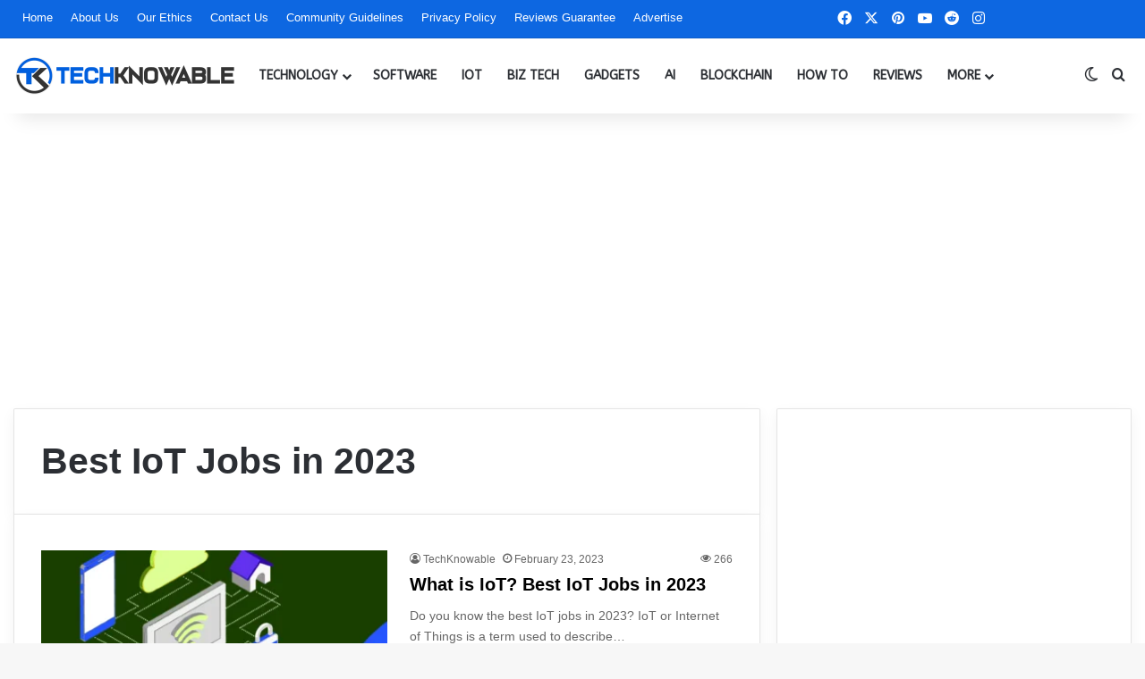

--- FILE ---
content_type: text/html; charset=utf-8
request_url: https://www.google.com/recaptcha/api2/aframe
body_size: 268
content:
<!DOCTYPE HTML><html><head><meta http-equiv="content-type" content="text/html; charset=UTF-8"></head><body><script nonce="rXPF3Vi3R0XIbrayGKQBsQ">/** Anti-fraud and anti-abuse applications only. See google.com/recaptcha */ try{var clients={'sodar':'https://pagead2.googlesyndication.com/pagead/sodar?'};window.addEventListener("message",function(a){try{if(a.source===window.parent){var b=JSON.parse(a.data);var c=clients[b['id']];if(c){var d=document.createElement('img');d.src=c+b['params']+'&rc='+(localStorage.getItem("rc::a")?sessionStorage.getItem("rc::b"):"");window.document.body.appendChild(d);sessionStorage.setItem("rc::e",parseInt(sessionStorage.getItem("rc::e")||0)+1);localStorage.setItem("rc::h",'1769089212065');}}}catch(b){}});window.parent.postMessage("_grecaptcha_ready", "*");}catch(b){}</script></body></html>